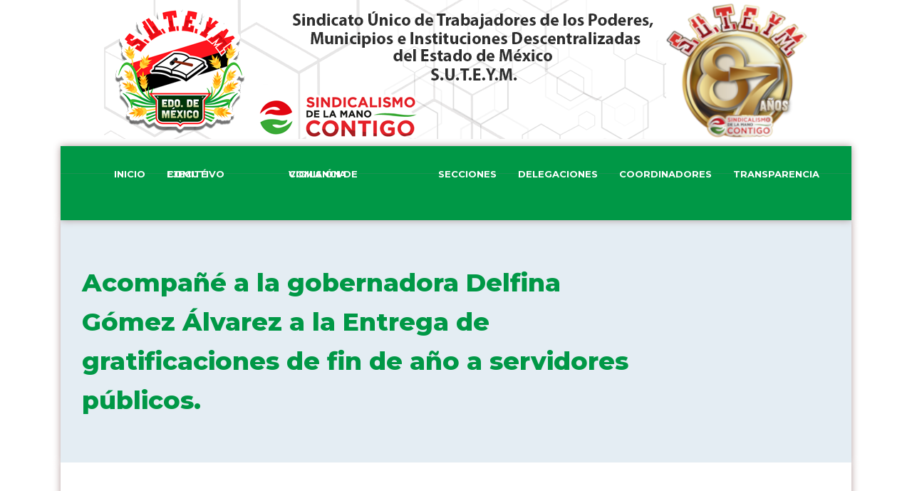

--- FILE ---
content_type: text/html; charset=UTF-8
request_url: http://www.suteym.org.mx/acompane-a-la-gobernadora-delfina-gomez-alvarez-a-la-entrega-de-gratificaciones-de-fin-de-ano-a-servidores-publicos/
body_size: 54189
content:
<!DOCTYPE html>
<html lang="es">
<head>
    <meta charset="UTF-8">
    <meta http-equiv="X-UA-Compatible" content="IE=edge,chrome=1">
    <meta name="viewport" content="width=device-width, initial-scale=1">
            <link rel="shortcut icon" href="http://www.suteym.org.mx/wp-content/uploads/2023/10/85suteym-1.png" />
        <title>Acompañé a la gobernadora Delfina Gómez Álvarez a la Entrega de gratificaciones de fin de año a servidores públicos. &#8211; Suteym</title>
<meta name='robots' content='max-image-preview:large' />
<link rel='dns-prefetch' href='//fonts.googleapis.com' />
<link rel="alternate" type="application/rss+xml" title="Suteym &raquo; Feed" href="http://www.suteym.org.mx/feed/" />
<link rel="alternate" type="application/rss+xml" title="Suteym &raquo; RSS de los comentarios" href="http://www.suteym.org.mx/comments/feed/" />
<link rel="alternate" title="oEmbed (JSON)" type="application/json+oembed" href="http://www.suteym.org.mx/wp-json/oembed/1.0/embed?url=http%3A%2F%2Fwww.suteym.org.mx%2Facompane-a-la-gobernadora-delfina-gomez-alvarez-a-la-entrega-de-gratificaciones-de-fin-de-ano-a-servidores-publicos%2F" />
<link rel="alternate" title="oEmbed (XML)" type="text/xml+oembed" href="http://www.suteym.org.mx/wp-json/oembed/1.0/embed?url=http%3A%2F%2Fwww.suteym.org.mx%2Facompane-a-la-gobernadora-delfina-gomez-alvarez-a-la-entrega-de-gratificaciones-de-fin-de-ano-a-servidores-publicos%2F&#038;format=xml" />
<style id='wp-img-auto-sizes-contain-inline-css' type='text/css'>
img:is([sizes=auto i],[sizes^="auto," i]){contain-intrinsic-size:3000px 1500px}
/*# sourceURL=wp-img-auto-sizes-contain-inline-css */
</style>
<style id='wp-emoji-styles-inline-css' type='text/css'>

	img.wp-smiley, img.emoji {
		display: inline !important;
		border: none !important;
		box-shadow: none !important;
		height: 1em !important;
		width: 1em !important;
		margin: 0 0.07em !important;
		vertical-align: -0.1em !important;
		background: none !important;
		padding: 0 !important;
	}
/*# sourceURL=wp-emoji-styles-inline-css */
</style>
<style id='wp-block-library-inline-css' type='text/css'>
:root{--wp-block-synced-color:#7a00df;--wp-block-synced-color--rgb:122,0,223;--wp-bound-block-color:var(--wp-block-synced-color);--wp-editor-canvas-background:#ddd;--wp-admin-theme-color:#007cba;--wp-admin-theme-color--rgb:0,124,186;--wp-admin-theme-color-darker-10:#006ba1;--wp-admin-theme-color-darker-10--rgb:0,107,160.5;--wp-admin-theme-color-darker-20:#005a87;--wp-admin-theme-color-darker-20--rgb:0,90,135;--wp-admin-border-width-focus:2px}@media (min-resolution:192dpi){:root{--wp-admin-border-width-focus:1.5px}}.wp-element-button{cursor:pointer}:root .has-very-light-gray-background-color{background-color:#eee}:root .has-very-dark-gray-background-color{background-color:#313131}:root .has-very-light-gray-color{color:#eee}:root .has-very-dark-gray-color{color:#313131}:root .has-vivid-green-cyan-to-vivid-cyan-blue-gradient-background{background:linear-gradient(135deg,#00d084,#0693e3)}:root .has-purple-crush-gradient-background{background:linear-gradient(135deg,#34e2e4,#4721fb 50%,#ab1dfe)}:root .has-hazy-dawn-gradient-background{background:linear-gradient(135deg,#faaca8,#dad0ec)}:root .has-subdued-olive-gradient-background{background:linear-gradient(135deg,#fafae1,#67a671)}:root .has-atomic-cream-gradient-background{background:linear-gradient(135deg,#fdd79a,#004a59)}:root .has-nightshade-gradient-background{background:linear-gradient(135deg,#330968,#31cdcf)}:root .has-midnight-gradient-background{background:linear-gradient(135deg,#020381,#2874fc)}:root{--wp--preset--font-size--normal:16px;--wp--preset--font-size--huge:42px}.has-regular-font-size{font-size:1em}.has-larger-font-size{font-size:2.625em}.has-normal-font-size{font-size:var(--wp--preset--font-size--normal)}.has-huge-font-size{font-size:var(--wp--preset--font-size--huge)}.has-text-align-center{text-align:center}.has-text-align-left{text-align:left}.has-text-align-right{text-align:right}.has-fit-text{white-space:nowrap!important}#end-resizable-editor-section{display:none}.aligncenter{clear:both}.items-justified-left{justify-content:flex-start}.items-justified-center{justify-content:center}.items-justified-right{justify-content:flex-end}.items-justified-space-between{justify-content:space-between}.screen-reader-text{border:0;clip-path:inset(50%);height:1px;margin:-1px;overflow:hidden;padding:0;position:absolute;width:1px;word-wrap:normal!important}.screen-reader-text:focus{background-color:#ddd;clip-path:none;color:#444;display:block;font-size:1em;height:auto;left:5px;line-height:normal;padding:15px 23px 14px;text-decoration:none;top:5px;width:auto;z-index:100000}html :where(.has-border-color){border-style:solid}html :where([style*=border-top-color]){border-top-style:solid}html :where([style*=border-right-color]){border-right-style:solid}html :where([style*=border-bottom-color]){border-bottom-style:solid}html :where([style*=border-left-color]){border-left-style:solid}html :where([style*=border-width]){border-style:solid}html :where([style*=border-top-width]){border-top-style:solid}html :where([style*=border-right-width]){border-right-style:solid}html :where([style*=border-bottom-width]){border-bottom-style:solid}html :where([style*=border-left-width]){border-left-style:solid}html :where(img[class*=wp-image-]){height:auto;max-width:100%}:where(figure){margin:0 0 1em}html :where(.is-position-sticky){--wp-admin--admin-bar--position-offset:var(--wp-admin--admin-bar--height,0px)}@media screen and (max-width:600px){html :where(.is-position-sticky){--wp-admin--admin-bar--position-offset:0px}}

/*# sourceURL=wp-block-library-inline-css */
</style><style id='wp-block-image-inline-css' type='text/css'>
.wp-block-image>a,.wp-block-image>figure>a{display:inline-block}.wp-block-image img{box-sizing:border-box;height:auto;max-width:100%;vertical-align:bottom}@media not (prefers-reduced-motion){.wp-block-image img.hide{visibility:hidden}.wp-block-image img.show{animation:show-content-image .4s}}.wp-block-image[style*=border-radius] img,.wp-block-image[style*=border-radius]>a{border-radius:inherit}.wp-block-image.has-custom-border img{box-sizing:border-box}.wp-block-image.aligncenter{text-align:center}.wp-block-image.alignfull>a,.wp-block-image.alignwide>a{width:100%}.wp-block-image.alignfull img,.wp-block-image.alignwide img{height:auto;width:100%}.wp-block-image .aligncenter,.wp-block-image .alignleft,.wp-block-image .alignright,.wp-block-image.aligncenter,.wp-block-image.alignleft,.wp-block-image.alignright{display:table}.wp-block-image .aligncenter>figcaption,.wp-block-image .alignleft>figcaption,.wp-block-image .alignright>figcaption,.wp-block-image.aligncenter>figcaption,.wp-block-image.alignleft>figcaption,.wp-block-image.alignright>figcaption{caption-side:bottom;display:table-caption}.wp-block-image .alignleft{float:left;margin:.5em 1em .5em 0}.wp-block-image .alignright{float:right;margin:.5em 0 .5em 1em}.wp-block-image .aligncenter{margin-left:auto;margin-right:auto}.wp-block-image :where(figcaption){margin-bottom:1em;margin-top:.5em}.wp-block-image.is-style-circle-mask img{border-radius:9999px}@supports ((-webkit-mask-image:none) or (mask-image:none)) or (-webkit-mask-image:none){.wp-block-image.is-style-circle-mask img{border-radius:0;-webkit-mask-image:url('data:image/svg+xml;utf8,<svg viewBox="0 0 100 100" xmlns="http://www.w3.org/2000/svg"><circle cx="50" cy="50" r="50"/></svg>');mask-image:url('data:image/svg+xml;utf8,<svg viewBox="0 0 100 100" xmlns="http://www.w3.org/2000/svg"><circle cx="50" cy="50" r="50"/></svg>');mask-mode:alpha;-webkit-mask-position:center;mask-position:center;-webkit-mask-repeat:no-repeat;mask-repeat:no-repeat;-webkit-mask-size:contain;mask-size:contain}}:root :where(.wp-block-image.is-style-rounded img,.wp-block-image .is-style-rounded img){border-radius:9999px}.wp-block-image figure{margin:0}.wp-lightbox-container{display:flex;flex-direction:column;position:relative}.wp-lightbox-container img{cursor:zoom-in}.wp-lightbox-container img:hover+button{opacity:1}.wp-lightbox-container button{align-items:center;backdrop-filter:blur(16px) saturate(180%);background-color:#5a5a5a40;border:none;border-radius:4px;cursor:zoom-in;display:flex;height:20px;justify-content:center;opacity:0;padding:0;position:absolute;right:16px;text-align:center;top:16px;width:20px;z-index:100}@media not (prefers-reduced-motion){.wp-lightbox-container button{transition:opacity .2s ease}}.wp-lightbox-container button:focus-visible{outline:3px auto #5a5a5a40;outline:3px auto -webkit-focus-ring-color;outline-offset:3px}.wp-lightbox-container button:hover{cursor:pointer;opacity:1}.wp-lightbox-container button:focus{opacity:1}.wp-lightbox-container button:focus,.wp-lightbox-container button:hover,.wp-lightbox-container button:not(:hover):not(:active):not(.has-background){background-color:#5a5a5a40;border:none}.wp-lightbox-overlay{box-sizing:border-box;cursor:zoom-out;height:100vh;left:0;overflow:hidden;position:fixed;top:0;visibility:hidden;width:100%;z-index:100000}.wp-lightbox-overlay .close-button{align-items:center;cursor:pointer;display:flex;justify-content:center;min-height:40px;min-width:40px;padding:0;position:absolute;right:calc(env(safe-area-inset-right) + 16px);top:calc(env(safe-area-inset-top) + 16px);z-index:5000000}.wp-lightbox-overlay .close-button:focus,.wp-lightbox-overlay .close-button:hover,.wp-lightbox-overlay .close-button:not(:hover):not(:active):not(.has-background){background:none;border:none}.wp-lightbox-overlay .lightbox-image-container{height:var(--wp--lightbox-container-height);left:50%;overflow:hidden;position:absolute;top:50%;transform:translate(-50%,-50%);transform-origin:top left;width:var(--wp--lightbox-container-width);z-index:9999999999}.wp-lightbox-overlay .wp-block-image{align-items:center;box-sizing:border-box;display:flex;height:100%;justify-content:center;margin:0;position:relative;transform-origin:0 0;width:100%;z-index:3000000}.wp-lightbox-overlay .wp-block-image img{height:var(--wp--lightbox-image-height);min-height:var(--wp--lightbox-image-height);min-width:var(--wp--lightbox-image-width);width:var(--wp--lightbox-image-width)}.wp-lightbox-overlay .wp-block-image figcaption{display:none}.wp-lightbox-overlay button{background:none;border:none}.wp-lightbox-overlay .scrim{background-color:#fff;height:100%;opacity:.9;position:absolute;width:100%;z-index:2000000}.wp-lightbox-overlay.active{visibility:visible}@media not (prefers-reduced-motion){.wp-lightbox-overlay.active{animation:turn-on-visibility .25s both}.wp-lightbox-overlay.active img{animation:turn-on-visibility .35s both}.wp-lightbox-overlay.show-closing-animation:not(.active){animation:turn-off-visibility .35s both}.wp-lightbox-overlay.show-closing-animation:not(.active) img{animation:turn-off-visibility .25s both}.wp-lightbox-overlay.zoom.active{animation:none;opacity:1;visibility:visible}.wp-lightbox-overlay.zoom.active .lightbox-image-container{animation:lightbox-zoom-in .4s}.wp-lightbox-overlay.zoom.active .lightbox-image-container img{animation:none}.wp-lightbox-overlay.zoom.active .scrim{animation:turn-on-visibility .4s forwards}.wp-lightbox-overlay.zoom.show-closing-animation:not(.active){animation:none}.wp-lightbox-overlay.zoom.show-closing-animation:not(.active) .lightbox-image-container{animation:lightbox-zoom-out .4s}.wp-lightbox-overlay.zoom.show-closing-animation:not(.active) .lightbox-image-container img{animation:none}.wp-lightbox-overlay.zoom.show-closing-animation:not(.active) .scrim{animation:turn-off-visibility .4s forwards}}@keyframes show-content-image{0%{visibility:hidden}99%{visibility:hidden}to{visibility:visible}}@keyframes turn-on-visibility{0%{opacity:0}to{opacity:1}}@keyframes turn-off-visibility{0%{opacity:1;visibility:visible}99%{opacity:0;visibility:visible}to{opacity:0;visibility:hidden}}@keyframes lightbox-zoom-in{0%{transform:translate(calc((-100vw + var(--wp--lightbox-scrollbar-width))/2 + var(--wp--lightbox-initial-left-position)),calc(-50vh + var(--wp--lightbox-initial-top-position))) scale(var(--wp--lightbox-scale))}to{transform:translate(-50%,-50%) scale(1)}}@keyframes lightbox-zoom-out{0%{transform:translate(-50%,-50%) scale(1);visibility:visible}99%{visibility:visible}to{transform:translate(calc((-100vw + var(--wp--lightbox-scrollbar-width))/2 + var(--wp--lightbox-initial-left-position)),calc(-50vh + var(--wp--lightbox-initial-top-position))) scale(var(--wp--lightbox-scale));visibility:hidden}}
/*# sourceURL=http://www.suteym.org.mx/wp-includes/blocks/image/style.min.css */
</style>
<style id='wp-block-paragraph-inline-css' type='text/css'>
.is-small-text{font-size:.875em}.is-regular-text{font-size:1em}.is-large-text{font-size:2.25em}.is-larger-text{font-size:3em}.has-drop-cap:not(:focus):first-letter{float:left;font-size:8.4em;font-style:normal;font-weight:100;line-height:.68;margin:.05em .1em 0 0;text-transform:uppercase}body.rtl .has-drop-cap:not(:focus):first-letter{float:none;margin-left:.1em}p.has-drop-cap.has-background{overflow:hidden}:root :where(p.has-background){padding:1.25em 2.375em}:where(p.has-text-color:not(.has-link-color)) a{color:inherit}p.has-text-align-left[style*="writing-mode:vertical-lr"],p.has-text-align-right[style*="writing-mode:vertical-rl"]{rotate:180deg}
/*# sourceURL=http://www.suteym.org.mx/wp-includes/blocks/paragraph/style.min.css */
</style>
<style id='global-styles-inline-css' type='text/css'>
:root{--wp--preset--aspect-ratio--square: 1;--wp--preset--aspect-ratio--4-3: 4/3;--wp--preset--aspect-ratio--3-4: 3/4;--wp--preset--aspect-ratio--3-2: 3/2;--wp--preset--aspect-ratio--2-3: 2/3;--wp--preset--aspect-ratio--16-9: 16/9;--wp--preset--aspect-ratio--9-16: 9/16;--wp--preset--color--black: #000000;--wp--preset--color--cyan-bluish-gray: #abb8c3;--wp--preset--color--white: #ffffff;--wp--preset--color--pale-pink: #f78da7;--wp--preset--color--vivid-red: #cf2e2e;--wp--preset--color--luminous-vivid-orange: #ff6900;--wp--preset--color--luminous-vivid-amber: #fcb900;--wp--preset--color--light-green-cyan: #7bdcb5;--wp--preset--color--vivid-green-cyan: #00d084;--wp--preset--color--pale-cyan-blue: #8ed1fc;--wp--preset--color--vivid-cyan-blue: #0693e3;--wp--preset--color--vivid-purple: #9b51e0;--wp--preset--gradient--vivid-cyan-blue-to-vivid-purple: linear-gradient(135deg,rgb(6,147,227) 0%,rgb(155,81,224) 100%);--wp--preset--gradient--light-green-cyan-to-vivid-green-cyan: linear-gradient(135deg,rgb(122,220,180) 0%,rgb(0,208,130) 100%);--wp--preset--gradient--luminous-vivid-amber-to-luminous-vivid-orange: linear-gradient(135deg,rgb(252,185,0) 0%,rgb(255,105,0) 100%);--wp--preset--gradient--luminous-vivid-orange-to-vivid-red: linear-gradient(135deg,rgb(255,105,0) 0%,rgb(207,46,46) 100%);--wp--preset--gradient--very-light-gray-to-cyan-bluish-gray: linear-gradient(135deg,rgb(238,238,238) 0%,rgb(169,184,195) 100%);--wp--preset--gradient--cool-to-warm-spectrum: linear-gradient(135deg,rgb(74,234,220) 0%,rgb(151,120,209) 20%,rgb(207,42,186) 40%,rgb(238,44,130) 60%,rgb(251,105,98) 80%,rgb(254,248,76) 100%);--wp--preset--gradient--blush-light-purple: linear-gradient(135deg,rgb(255,206,236) 0%,rgb(152,150,240) 100%);--wp--preset--gradient--blush-bordeaux: linear-gradient(135deg,rgb(254,205,165) 0%,rgb(254,45,45) 50%,rgb(107,0,62) 100%);--wp--preset--gradient--luminous-dusk: linear-gradient(135deg,rgb(255,203,112) 0%,rgb(199,81,192) 50%,rgb(65,88,208) 100%);--wp--preset--gradient--pale-ocean: linear-gradient(135deg,rgb(255,245,203) 0%,rgb(182,227,212) 50%,rgb(51,167,181) 100%);--wp--preset--gradient--electric-grass: linear-gradient(135deg,rgb(202,248,128) 0%,rgb(113,206,126) 100%);--wp--preset--gradient--midnight: linear-gradient(135deg,rgb(2,3,129) 0%,rgb(40,116,252) 100%);--wp--preset--font-size--small: 13px;--wp--preset--font-size--medium: 20px;--wp--preset--font-size--large: 36px;--wp--preset--font-size--x-large: 42px;--wp--preset--spacing--20: 0.44rem;--wp--preset--spacing--30: 0.67rem;--wp--preset--spacing--40: 1rem;--wp--preset--spacing--50: 1.5rem;--wp--preset--spacing--60: 2.25rem;--wp--preset--spacing--70: 3.38rem;--wp--preset--spacing--80: 5.06rem;--wp--preset--shadow--natural: 6px 6px 9px rgba(0, 0, 0, 0.2);--wp--preset--shadow--deep: 12px 12px 50px rgba(0, 0, 0, 0.4);--wp--preset--shadow--sharp: 6px 6px 0px rgba(0, 0, 0, 0.2);--wp--preset--shadow--outlined: 6px 6px 0px -3px rgb(255, 255, 255), 6px 6px rgb(0, 0, 0);--wp--preset--shadow--crisp: 6px 6px 0px rgb(0, 0, 0);}:where(.is-layout-flex){gap: 0.5em;}:where(.is-layout-grid){gap: 0.5em;}body .is-layout-flex{display: flex;}.is-layout-flex{flex-wrap: wrap;align-items: center;}.is-layout-flex > :is(*, div){margin: 0;}body .is-layout-grid{display: grid;}.is-layout-grid > :is(*, div){margin: 0;}:where(.wp-block-columns.is-layout-flex){gap: 2em;}:where(.wp-block-columns.is-layout-grid){gap: 2em;}:where(.wp-block-post-template.is-layout-flex){gap: 1.25em;}:where(.wp-block-post-template.is-layout-grid){gap: 1.25em;}.has-black-color{color: var(--wp--preset--color--black) !important;}.has-cyan-bluish-gray-color{color: var(--wp--preset--color--cyan-bluish-gray) !important;}.has-white-color{color: var(--wp--preset--color--white) !important;}.has-pale-pink-color{color: var(--wp--preset--color--pale-pink) !important;}.has-vivid-red-color{color: var(--wp--preset--color--vivid-red) !important;}.has-luminous-vivid-orange-color{color: var(--wp--preset--color--luminous-vivid-orange) !important;}.has-luminous-vivid-amber-color{color: var(--wp--preset--color--luminous-vivid-amber) !important;}.has-light-green-cyan-color{color: var(--wp--preset--color--light-green-cyan) !important;}.has-vivid-green-cyan-color{color: var(--wp--preset--color--vivid-green-cyan) !important;}.has-pale-cyan-blue-color{color: var(--wp--preset--color--pale-cyan-blue) !important;}.has-vivid-cyan-blue-color{color: var(--wp--preset--color--vivid-cyan-blue) !important;}.has-vivid-purple-color{color: var(--wp--preset--color--vivid-purple) !important;}.has-black-background-color{background-color: var(--wp--preset--color--black) !important;}.has-cyan-bluish-gray-background-color{background-color: var(--wp--preset--color--cyan-bluish-gray) !important;}.has-white-background-color{background-color: var(--wp--preset--color--white) !important;}.has-pale-pink-background-color{background-color: var(--wp--preset--color--pale-pink) !important;}.has-vivid-red-background-color{background-color: var(--wp--preset--color--vivid-red) !important;}.has-luminous-vivid-orange-background-color{background-color: var(--wp--preset--color--luminous-vivid-orange) !important;}.has-luminous-vivid-amber-background-color{background-color: var(--wp--preset--color--luminous-vivid-amber) !important;}.has-light-green-cyan-background-color{background-color: var(--wp--preset--color--light-green-cyan) !important;}.has-vivid-green-cyan-background-color{background-color: var(--wp--preset--color--vivid-green-cyan) !important;}.has-pale-cyan-blue-background-color{background-color: var(--wp--preset--color--pale-cyan-blue) !important;}.has-vivid-cyan-blue-background-color{background-color: var(--wp--preset--color--vivid-cyan-blue) !important;}.has-vivid-purple-background-color{background-color: var(--wp--preset--color--vivid-purple) !important;}.has-black-border-color{border-color: var(--wp--preset--color--black) !important;}.has-cyan-bluish-gray-border-color{border-color: var(--wp--preset--color--cyan-bluish-gray) !important;}.has-white-border-color{border-color: var(--wp--preset--color--white) !important;}.has-pale-pink-border-color{border-color: var(--wp--preset--color--pale-pink) !important;}.has-vivid-red-border-color{border-color: var(--wp--preset--color--vivid-red) !important;}.has-luminous-vivid-orange-border-color{border-color: var(--wp--preset--color--luminous-vivid-orange) !important;}.has-luminous-vivid-amber-border-color{border-color: var(--wp--preset--color--luminous-vivid-amber) !important;}.has-light-green-cyan-border-color{border-color: var(--wp--preset--color--light-green-cyan) !important;}.has-vivid-green-cyan-border-color{border-color: var(--wp--preset--color--vivid-green-cyan) !important;}.has-pale-cyan-blue-border-color{border-color: var(--wp--preset--color--pale-cyan-blue) !important;}.has-vivid-cyan-blue-border-color{border-color: var(--wp--preset--color--vivid-cyan-blue) !important;}.has-vivid-purple-border-color{border-color: var(--wp--preset--color--vivid-purple) !important;}.has-vivid-cyan-blue-to-vivid-purple-gradient-background{background: var(--wp--preset--gradient--vivid-cyan-blue-to-vivid-purple) !important;}.has-light-green-cyan-to-vivid-green-cyan-gradient-background{background: var(--wp--preset--gradient--light-green-cyan-to-vivid-green-cyan) !important;}.has-luminous-vivid-amber-to-luminous-vivid-orange-gradient-background{background: var(--wp--preset--gradient--luminous-vivid-amber-to-luminous-vivid-orange) !important;}.has-luminous-vivid-orange-to-vivid-red-gradient-background{background: var(--wp--preset--gradient--luminous-vivid-orange-to-vivid-red) !important;}.has-very-light-gray-to-cyan-bluish-gray-gradient-background{background: var(--wp--preset--gradient--very-light-gray-to-cyan-bluish-gray) !important;}.has-cool-to-warm-spectrum-gradient-background{background: var(--wp--preset--gradient--cool-to-warm-spectrum) !important;}.has-blush-light-purple-gradient-background{background: var(--wp--preset--gradient--blush-light-purple) !important;}.has-blush-bordeaux-gradient-background{background: var(--wp--preset--gradient--blush-bordeaux) !important;}.has-luminous-dusk-gradient-background{background: var(--wp--preset--gradient--luminous-dusk) !important;}.has-pale-ocean-gradient-background{background: var(--wp--preset--gradient--pale-ocean) !important;}.has-electric-grass-gradient-background{background: var(--wp--preset--gradient--electric-grass) !important;}.has-midnight-gradient-background{background: var(--wp--preset--gradient--midnight) !important;}.has-small-font-size{font-size: var(--wp--preset--font-size--small) !important;}.has-medium-font-size{font-size: var(--wp--preset--font-size--medium) !important;}.has-large-font-size{font-size: var(--wp--preset--font-size--large) !important;}.has-x-large-font-size{font-size: var(--wp--preset--font-size--x-large) !important;}
/*# sourceURL=global-styles-inline-css */
</style>

<style id='classic-theme-styles-inline-css' type='text/css'>
/*! This file is auto-generated */
.wp-block-button__link{color:#fff;background-color:#32373c;border-radius:9999px;box-shadow:none;text-decoration:none;padding:calc(.667em + 2px) calc(1.333em + 2px);font-size:1.125em}.wp-block-file__button{background:#32373c;color:#fff;text-decoration:none}
/*# sourceURL=/wp-includes/css/classic-themes.min.css */
</style>
<link rel='stylesheet' id='bootstrap-grid-css' href='http://www.suteym.org.mx/wp-content/plugins/hybrid-composer/css/bootstrap-grid.css?ver=1.0' type='text/css' media='all' />
<link rel='stylesheet' id='hc-style-css' href='http://www.suteym.org.mx/wp-content/plugins/hybrid-composer/css/style.css?ver=1.0' type='text/css' media='all' />
<link rel='stylesheet' id='font-awesome-css' href='http://www.suteym.org.mx/wp-content/plugins/hybrid-composer/media/icons/fontawesome/all.css?ver=1.0' type='text/css' media='all' />
<link rel='stylesheet' id='hc-skin-css' href='http://www.suteym.org.mx/wp-content/themes/execoore/css/skin.css?ver=1.0' type='text/css' media='all' />
<style id='hc-skin-inline-css' type='text/css'>
body > nav, footer, .progress-bar > div, .progress-bar > div span, .shop-menu-cnt .shop-menu, i.scroll-top-btn, .tab-nav li a:before, .tab-nav li a:after, .btn:not(.btn-border):hover,
section .cnt-box.boxed.light .caption, .img-box-caption span, .cnt-box-badge .badge, .cnt-box-blog-side .blog-date, .menu-fixed.scroll-menu, .cnt-box-blog-top .blog-date,
.dropdown ul:not(.icon-list) li:hover > a, .lan-menu > li:hover > a, .glide__bullets > button:hover, .glide__bullets > button.glide__bullet--active,
main > section.section-base.section-color.light, .section-color.light .input-text, .section-color.light .input-select, .section-color.light .input-textarea, .counter i,
.cnt-box-side-icon.boxed.light > i, .cnt-box-top-icon.boxed.light > i, .media-box-half, .album-box .caption, .album-box .img-box, .icon-box i, .media-box-reveal .extra-field,
.list-nav a.list-archive:hover, .header-base h2, .list-tags a, .img-box:before, .menu-mini, .menu-side, .btn-video:empty:hover, .tweets_txt, .tagcloud a, main #sb-main .sb-header, body .sb-chat,
body .woocommerce ul.products li.product .onsale, .woocommerce main span.onsale, .woocommerce main div.product form.cart .button:hover, .woocommerce main #respond input#submit:hover, .woocommerce main a.button:hover,
.woocommerce main button.button:hover, .woocommerce main input.button:hover, main .woocommerce a.button:hover, main .woocommerce button.button:hover, main .woocommerce input.button:hover,
.woocommerce main #payment #place_order, .woocommerce-page main #payment #place_order, .widget .woocommerce-product-search [type="submit"] {
    background-color: #009846;
}

.boxed-area.light, .media-box-full .caption, #sb-main .sb-chat-btn, #sb-main .sb-chat-header, #sb-main .sb-card.sb-card-right .sb-files a, #sb-main .sb-header, #sb-main .sb-chat .sb-card.sb-card-right,
#sb-main .sb-card-contacts .sb-btn-email, .sb-chat .sb-card.sb-card-right.sb-card-no-msg .sb-files a, .woocommerce-cart .wc-proceed-to-checkout a.checkout-button {
    background-color: #009846 !important;
}

h1, h2, h3, h4, h5, h6, .cnt-call .caption .btn-text, .section-color .icon-box i, .counter .value span, .breadcrumb li a, .step-item > span, .cnt-pricing-table .price span, .cnt-pricing-table .top-area p,
.album-title span, .text-list-bold li > b:first-child, .text-list-line li b, .list-nav a, .menu-inner-image li a span, .controls-bottom-right .glide__arrow, .icon-list-blog a, .quote, .table-time th,
.form-box p, .countdown-vertical [data-time] > div > span, .countdown-horizontal [data-time] > div > span:last-child, .media-box.media-box-down .caption h2, .menu-inner .menu-btn, .menu-inner > div > span,
.comment-list .reply a, main .sb-account .sb-input div, body .woocommerce ul.products li.product .price, .woocommerce .comment-reply-title, main .woocommerce form .form-row label, .menu-cnt > ul > li ul a,
.woocommerce-MyAccount-content form fieldset legend, .product-name a, .widget .woocommerce ul.product_list_widget li .star-rating span:before, .widget .woocommerce ul.product_list_widget li .star-rating:before,
.woocommerce main ul.products li.product .price {
    color: #009846;
}

.light .dropdown ul li:not(:hover) > a, .text-color-1, .tparrows:before, .woocommerce div.product p.price, .woocommerce div.product span.price, .woocommerce table a.remove {
    color: #009846 !important;
}

.btn:hover, .input-text:focus, .input-select:focus, .input-textarea:focus, .search-bar input[type=text]:focus, .glide__bullets > button, .accordion-list > li, .table-time td, .table-time th {
    border-color: #009846;
}

.tab-nav li:not(.active):not(:hover) a, .btn.btn-border:hover, .btn.btn-border.active {
    color: #009846;
    border-color: #009846;
}

.tab-nav li.active a, .tab-nav li:hover a, .btn:not(.btn-border).active, .icon-links-button:not(.social-colors):not(.social-colors-hover) a:hover, main #sb-main .sb-card.sb-card-right, main #sb-main .sb-btn:hover,
body main #sb-main .sb-chat .sb-card.sb-card-right, main #sb-main .sb-btn, main .rich-buttons .rich-content > div, main .rich-quickreplies .rich-content > div:hover, main .rich-box.rich-closed .rich-content > div {
    background-color: #009846;
    border-color: #009846;
}

@media (max-width: 991.98px) {
    nav .menu-cnt > ul > li > a, nav .menu-cnt > ul > li.nav-label > a span, .menu-cnt .menu-right, body nav .lan-menu > li > a, .lan-menu li a, .lan-menu .dropdown > ul > li > a, body .lan-menu > li:hover > a,
    body nav:not(.menu-transparent) .lan-menu > li:hover > a {
        color: #009846;
    }

    nav.light .menu-cnt a {
        color: #009846 !important;
    }

    .search-box-menu {
        border-color: #009846;
    }
}

.light .shop-menu .shop-cart .cart-item .cart-content, .btn-video:after, .menu-cnt > ul > li:hover > a, .icon-list li > i, .icon-links:not(.social-colors) a i, .btn.btn-border, .title p,
.accordion-list > li > a:before, nav:not(.menu-transparent) .menu-cnt > ul > li:hover > a, .cnt-box-info .cnt-info > div > span:last-child, .btn-text:after, .menu-cnt > ul > li.nav-label > a,
.cnt-box-top-icon > i, .cnt-box-side-icon > im.btn-border:hover, .icon-links a:hover i, .icon-links-popup:hover > i, .breadcrumb li:not(:last-child):hover a, .pagination li:not(.page):hover a,
.search-bar input[type=submit]:hover, .accordion-list > li:hover > a, .btn-text:hover, .menu-inner li:hover > a, .menu-inner li.active > a, .menu-inner .dropdown ul > li:hover > a,
.album-title > a:hover, .glide__arrow:hover, .mega-menu .icon-list li a:hover, nav.active .menu-btn, .menu-transparent .menu-cnt > ul > li:hover > a, .list-nav a:hover, .counter .value [data-to],
body > header h2, .breadcrumb li:last-child a, .cnt-box-side .extra-field, .cnt-box-team .caption, .timeline .badge span, .cnt-pricing-table .price, .cnt-pricing-table > ul > li:before, .media-box .extra-field,
.album-title > a:before, .accordion-list > li.active > a, .media-box.media-box-reveal .caption h3, .cnt-box-top .extra-field, .list-nav a:first-child:before, .list-nav a:last-child:before,
.cnt-box-testimonials-bubble .thumb-bar span:last-child, .cnt-box-side-icon > i, .countdown-vertical [data-time] > div > span:first-child, .countdown-horizontal [data-time] > div > span:first-child,
.social-feed a, body .woocommerce .star-rating::before, body .woocommerce .star-rating span::before, body .woocommerce ul.products li.product .button, .woocommerce main .star-rating, .comment-form-rating label,
.woocommerce p.stars a:before, .woocommerce-MyAccount-navigation ul li:hover a, .woocommerce-MyAccount-navigation ul li.is-active a {
    color: ;
}

footer.light a, .cnt-box.light .extra-field, nav.light .menu-cnt > ul > li:hover > a, .section-home-slider [data-to], .section-home-slider h2, .light .title p, body > header.light h2,
.boxed-area.light .text-list-bold li b, .text-color-2, .light .text-color-2, .woocommerce div.product .woocommerce-tabs ul.tabs li.active, .woocommerce-info:before, .woocommerce-message:before,
body .woocommerce ul.products li.product .button, .woocommerce form .form-row .required {
    color:  !important;
}

.cnt-box-blog-side .blog-date span:last-child, .progress-bar > div > div, footer .icon-list li:before, .shop-menu .cart-buttons a:hover, .cnt-box-blog-top .blog-date span:last-child, .btn-video:empty,
.dropdown ul:not(.icon-list) li:hover > a, .cnt-box-info .extra-field, .menu-cnt > ul > li:hover > a, .lan-menu > li:hover > a, .dropdown > ul:before, .shop-menu-cnt .cart-count, .light .icon-box i, .light .counter i,
.section-color.light .btn:not(.btn-border):hover, .breadcrumb li a:after, .menu-inner li:before, .text-list-base li > div, .text-list-image .content > div, .text-list-side li > div, .text-line:before,
.icon-line li:before, .icon-line span:before, .icon-circle li:before, .arrows-inner-right .glide__arrow, .light .breadcrumb li a:after, .list-tags a:hover, .media-box-full:before,
.woocommerce main div.product form.cart .button, .woocommerce main div.product .woocommerce-tabs ul.tabs li, .woocommerce main #respond input#submit, .woocommerce main a.button,
.woocommerce main button.button, .woocommerce main input.button, .woocommerce-MyAccount-navigation ul li:before, main .woocommerce #respond input#submit, main .woocommerce a.button,
main .woocommerce button.button, main .woocommerce input.button, nav .menu-badge:before, nav .menu-badge:after, .search-box-menu > input[type=submit] {
    background-color: ;
}

.btn, .icon-links-grid a:hover, .icon-links-button a, .pagination li.page:hover a, .pagination li.page.active a, .list-nav a.list-archive, .light .btn:not(.btn-border):hover, main #sb-main .sb-btn {
    background-color: ;
    border-color: ;
}

.light .glide__bullets > button.glide__bullet--active, .section-home-slider .glide__arrow {
    background-color:  !important;
    border-color:  !important;
}

.shop-menu, .menu-cnt > ul li ul li:hover + li > a, nav .menu-right .custom-area, nav .menu-right .menu-custom-area, .input-text, .input-select, .input-textarea, .light .glide__bullets > button,
.light .text-list-line li hr, .media-box-half .extra-field + p, .album-box .caption, .cnt-box-top .extra-field, .icon-links-grid a, .cnt-box-testimonials-bubble > p, .sb-account .sb-input input,
body main .woocommerce ul.products li.product .button, .woocommerce main div.product .woocommerce-tabs ul.tabs li, main .woocommerce-info, main .woocommerce-message,
main .select2-container .select2-selection--single, .widget .woocommerce-product-search input.search-field {
    border-color: ;
}

.woocommerce div.product .woocommerce-tabs ul.tabs:before, .woocommerce div.product .woocommerce-tabs ul.tabs li::after, .woocommerce div.product .woocommerce-tabs ul.tabs li::before,
.woocommerce div.product .woocommerce-tabs ul.tabs li::after, .woocommerce div.product .woocommerce-tabs ul.tabs li::before, .woocommerce main #review_form #respond textarea {
    border-color:  !important;
}

.woocommerce main div.product .woocommerce-tabs ul.tabs li:after {
    box-shadow: -2px 2px 0 ;
}
body, p, a, .btn-text, .input-text, .input-select, .input-textarea, .cnt-box-blog-side .btn-text:not(:hover):after, .cnt-box-blog-top .btn-text:not(:hover):after, .icon-list span, .icon-list span a,
.social-links a i, a, .glide__arrow, .search-bar input[type=submit], .menu-cnt > ul > li a, .media-box.media-box-down .caption p {
    color: ;
}


.navbar-brand img,header .brand img { margin-top: 0px; }@media (min-width: 992px) { .menu-cnt > ul > li > a,body > nav .menu-brand,.menu-right,body > nav:not(.menu-fixed) > .container { height: 0px !important; line-height: 0px !important; }}
body.boxed-layout nav, body.boxed-layout header, body.boxed-layout main, body.boxed-layout footer {
box-shadow:0px 0px 10px #af9a9a
}

ul {
list-style:none;
}

.subtitle_home h2{
color:#B2B3B3;
margin:10px;
font-weight:600;
font-size:18px;
}
.footer_gray{
background:#D9DADA;
color:#B2B3B3;
}
#imglist {
    display: flex;
}

#imglist ul {
    display: block;
    list-style-type: disc;
    margin-block-start: 1em;
    margin-block-end: 1em;
    margin-inline-start: 0px;
    margin-inline-end: 0px;
    padding-inline-start: 40px;
}
#imglist li {
    display: inline;
    float: left;
    width: 143px;
    background-color: #f5f7f9;
    background-image: url("http://www.suteym.org.mx/wp-content/uploads/2023/11/FTram5.jpg");
    padding: 10px;
    text-align: center;
    border: #a5a7aa solid 1px;
    height:190px;
}
.mt-10{
margin-top:10px;
}
.padding-10{
padding:10px;
}

ul.fotos a {
    -moz-transition: all 0.2s ease-in;
    -webkit-transition: all 0.2s ease-in;
    -o-transition: all 0.2s ease-in;
    transition: all 0.2s ease-in;
    display: inline;
    float: left;
    background: #ffffff;
    background: -moz-linear-gradient(top, #ffffff 0%, #f1f1f1 50%, #e1e1e1 51%, #f6f6f6 100%);
    background: -webkit-linear-gradient(top, #ffffff 0%,#f1f1f1 50%,#e1e1e1 51%,#f6f6f6 100%);
    background: linear-gradient(to bottom, #ffffff 0%,#f1f1f1 50%,#e1e1e1 51%,#f6f6f6 100%);
    filter: progid:DXImageTransform.Microsoft.gradient( startColorstr=&#39;#ffffff&#39;, endColorstr=&#39;#f6f6f6&#39;,GradientType=0 );
    margin: 5px 0 10px 10px;
    width: auto;
    padding: 10px 10px 15px;
    text-align: center;
    color: #333;
    font-size: 14px;
    height:190px;
}
.cnt-box-team .caption{
    white-space: pre-line;
}


/*# sourceURL=hc-skin-inline-css */
</style>
<link rel='stylesheet' id='google-font-css' href='https://fonts.googleapis.com/css?family=Montserrat%3A500%2C600%2C700%2C800&#038;ver=1.0' type='text/css' media='all' />
<link rel='stylesheet' id='rs-plugin-settings-css' href='http://www.suteym.org.mx/wp-content/plugins/revslider/public/assets/css/rs6.css?ver=6.4.8' type='text/css' media='all' />
<style id='rs-plugin-settings-inline-css' type='text/css'>
#rs-demo-id {}
/*# sourceURL=rs-plugin-settings-inline-css */
</style>
<link rel='stylesheet' id='tablepress-default-css' href='http://www.suteym.org.mx/wp-content/plugins/tablepress/css/build/default.css?ver=2.2.4' type='text/css' media='all' />
<script type="text/javascript" src="http://www.suteym.org.mx/wp-includes/js/jquery/jquery.min.js?ver=3.7.1" id="jquery-core-js"></script>
<script type="text/javascript" src="http://www.suteym.org.mx/wp-includes/js/jquery/jquery-migrate.min.js?ver=3.4.1" id="jquery-migrate-js"></script>
<script type="text/javascript" src="http://www.suteym.org.mx/wp-content/plugins/revslider/public/assets/js/rbtools.min.js?ver=6.4.5" id="tp-tools-js"></script>
<script type="text/javascript" src="http://www.suteym.org.mx/wp-content/plugins/revslider/public/assets/js/rs6.min.js?ver=6.4.8" id="revmin-js"></script>
<link rel="https://api.w.org/" href="http://www.suteym.org.mx/wp-json/" /><link rel="alternate" title="JSON" type="application/json" href="http://www.suteym.org.mx/wp-json/wp/v2/posts/2700" /><link rel="EditURI" type="application/rsd+xml" title="RSD" href="http://www.suteym.org.mx/xmlrpc.php?rsd" />
<meta name="generator" content="WordPress 6.9" />
<link rel="canonical" href="http://www.suteym.org.mx/acompane-a-la-gobernadora-delfina-gomez-alvarez-a-la-entrega-de-gratificaciones-de-fin-de-ano-a-servidores-publicos/" />
<link rel='shortlink' href='http://www.suteym.org.mx/?p=2700' />
<meta name="generator" content="Powered by Slider Revolution 6.4.8 - responsive, Mobile-Friendly Slider Plugin for WordPress with comfortable drag and drop interface." />
<script type="text/javascript">function setREVStartSize(e){
			//window.requestAnimationFrame(function() {				 
				window.RSIW = window.RSIW===undefined ? window.innerWidth : window.RSIW;	
				window.RSIH = window.RSIH===undefined ? window.innerHeight : window.RSIH;	
				try {								
					var pw = document.getElementById(e.c).parentNode.offsetWidth,
						newh;
					pw = pw===0 || isNaN(pw) ? window.RSIW : pw;
					e.tabw = e.tabw===undefined ? 0 : parseInt(e.tabw);
					e.thumbw = e.thumbw===undefined ? 0 : parseInt(e.thumbw);
					e.tabh = e.tabh===undefined ? 0 : parseInt(e.tabh);
					e.thumbh = e.thumbh===undefined ? 0 : parseInt(e.thumbh);
					e.tabhide = e.tabhide===undefined ? 0 : parseInt(e.tabhide);
					e.thumbhide = e.thumbhide===undefined ? 0 : parseInt(e.thumbhide);
					e.mh = e.mh===undefined || e.mh=="" || e.mh==="auto" ? 0 : parseInt(e.mh,0);		
					if(e.layout==="fullscreen" || e.l==="fullscreen") 						
						newh = Math.max(e.mh,window.RSIH);					
					else{					
						e.gw = Array.isArray(e.gw) ? e.gw : [e.gw];
						for (var i in e.rl) if (e.gw[i]===undefined || e.gw[i]===0) e.gw[i] = e.gw[i-1];					
						e.gh = e.el===undefined || e.el==="" || (Array.isArray(e.el) && e.el.length==0)? e.gh : e.el;
						e.gh = Array.isArray(e.gh) ? e.gh : [e.gh];
						for (var i in e.rl) if (e.gh[i]===undefined || e.gh[i]===0) e.gh[i] = e.gh[i-1];
											
						var nl = new Array(e.rl.length),
							ix = 0,						
							sl;					
						e.tabw = e.tabhide>=pw ? 0 : e.tabw;
						e.thumbw = e.thumbhide>=pw ? 0 : e.thumbw;
						e.tabh = e.tabhide>=pw ? 0 : e.tabh;
						e.thumbh = e.thumbhide>=pw ? 0 : e.thumbh;					
						for (var i in e.rl) nl[i] = e.rl[i]<window.RSIW ? 0 : e.rl[i];
						sl = nl[0];									
						for (var i in nl) if (sl>nl[i] && nl[i]>0) { sl = nl[i]; ix=i;}															
						var m = pw>(e.gw[ix]+e.tabw+e.thumbw) ? 1 : (pw-(e.tabw+e.thumbw)) / (e.gw[ix]);					
						newh =  (e.gh[ix] * m) + (e.tabh + e.thumbh);
					}				
					if(window.rs_init_css===undefined) window.rs_init_css = document.head.appendChild(document.createElement("style"));					
					document.getElementById(e.c).height = newh+"px";
					window.rs_init_css.innerHTML += "#"+e.c+"_wrapper { height: "+newh+"px }";				
				} catch(e){
					console.log("Failure at Presize of Slider:" + e)
				}					   
			//});
		  };</script>
    </head>
    <body class="wp-singular post-template-default single single-post postid-2700 single-format-standard wp-theme-execoore boxed-layout hc-classic" name="by_yban">

<center><img src="http://www.suteym.org.mx/wp-content/uploads/2023/11/banner85.png"></center><div id="preloader"></div><nav id="nav" class="scroll-change menu-classic " data-menu-anima="pulse">
    <div class="menu-mini ">
    <div class="container">
                <div class="menu-right">
                                            </div>
    </div>
</div>
    <div class="container">    <div class="menu-brand">
        <a href='http://www.suteym.org.mx'><img class='logo-default' src='http://www.suteym.org.mx/wp-content/uploads/2023/11/sinlogo1.png' alt='' style='margin-top: 0px' />
                  <img class='logo-retina' src='http://www.suteym.org.mx/wp-content/uploads/2023/11/sinlogo1.png' alt='' style='margin-top: 0px' /></a>    </div>
    <i class="menu-btn"></i>
    <div class="menu-cnt">
        <ul id="main-menu"><li class=" " ><a href="http://www.suteym.org.mx/">Inicio</a></li><li class=" " ><a href="http://www.suteym.org.mx/comite-ejecutivo/">Comité Ejecutivo</a></li><li class=" " ><a href="http://www.suteym.org.mx/comite-de-vigilancia-e-investigacion/">Comisión de vigilancia</a></li><li class=" " ><a href="http://www.suteym.org.mx/secciones/">Secciones</a></li><li class=" " ><a href="http://www.suteym.org.mx/delegaciones/">Delegaciones</a></li><li class=" " ><a href="http://www.suteym.org.mx/coordinadores/">Coordinadores</a></li><li class=" " ><a href="http://www.suteym.org.mx/transparencia/">Transparencia</a></li></ul>                <div class="menu-right">
                                                        </div>
            </div>
            </div></nav><header class="header-base">
    <div class="container">
        <h1>
            Acompañé a la gobernadora Delfina Gómez Álvarez a la Entrega de gratificaciones de fin de año a servidores públicos.        </h1>
    </div>
</header>
<main>
<section class="section-base"><div class="container">
<p>Esta tarde, acompañé a la gobernadora <a href="https://www.facebook.com/DelfinaGomezAlvarez?__cft__[0]=[base64]&amp;__tn__=-]K-y-R">Delfina Gómez Álvarez</a> a la Entrega de gratificaciones de fin de año a servidores públicos.</p>



<p>La familia #suteymista valora y <a></a>agradece este reconocimiento que nos incentiva a continuar cumpliendo a cabalidad nuestras funciones y a redoblar esfuerzos en favor del bienestar de los mexiquenses.</p>



<p>#SindicalismoDeLaManoContigo</p>



<figure class="wp-block-image size-large"><img decoding="async" src="https://scontent.fmex11-3.fna.fbcdn.net/v/t39.30808-6/410247634_936409777854788_5614689332638135203_n.jpg?_nc_cat=106&amp;ccb=1-7&amp;_nc_sid=3635dc&amp;_nc_eui2=AeGN_y34lq_Tm3ZOAPtvsG9BXozUNBpPYx9ejNQ0Gk9jH6xhOkb0qgTyA39hib5porQ&amp;_nc_ohc=huKdkoJJuR8AX9aZdjs&amp;_nc_ht=scontent.fmex11-3.fna&amp;oh=00_AfDT62xFYMqEmk7MUDow98AKYX26nnPZkpAzvnbKH0IQFQ&amp;oe=65862698" alt=""/></figure>



<figure class="wp-block-image size-large"><img decoding="async" src="https://scontent.fmex11-3.fna.fbcdn.net/v/t39.30808-6/410888710_936409767854789_8317318417167103578_n.jpg?_nc_cat=104&amp;ccb=1-7&amp;_nc_sid=3635dc&amp;_nc_eui2=AeETySNeITn9R5LB19x8okSkKyzQPn4tZEMrLNA-fi1kQ_HjbUku8B_GEmGWQoAXnYU&amp;_nc_ohc=q5RMpw20krkAX-NszSC&amp;_nc_ht=scontent.fmex11-3.fna&amp;oh=00_AfBnxlNprDxMpQx2iAXAb3T3H4urm2NUthR4S_eejvdiuQ&amp;oe=65857FEA" alt=""/></figure>



<figure class="wp-block-image size-large"><img decoding="async" src="https://scontent.fmex11-1.fna.fbcdn.net/v/t39.30808-6/410996856_936409754521457_7604801978404911601_n.jpg?_nc_cat=105&amp;ccb=1-7&amp;_nc_sid=3635dc&amp;_nc_eui2=AeFnmHpSKGK6A3_sV983jhgUA4dmk0HZSv4Dh2aTQdlK_jsvmsmUilZiDThuhCo_OiA&amp;_nc_ohc=P4O_PLI65UoAX95kHtP&amp;_nc_ht=scontent.fmex11-1.fna&amp;oh=00_AfAAp4GGg3v2RLGSMFnRwfPxaKTIVUx3forPxSziDXu_Nw&amp;oe=6584FACD" alt=""/></figure>



<figure class="wp-block-image size-large"><img decoding="async" src="https://scontent.fmex11-1.fna.fbcdn.net/v/t39.30808-6/410238453_936427741186325_932561309580028328_n.jpg?_nc_cat=101&amp;ccb=1-7&amp;_nc_sid=3635dc&amp;_nc_eui2=AeEHz2zXQvcqQGgq-YY-1pLSSe4VqTnkmaFJ7hWpOeSZoddeDrDwIkHPTMBmCT66sK8&amp;_nc_ohc=uaPWyH-YIXIAX_Dipir&amp;_nc_ht=scontent.fmex11-1.fna&amp;oh=00_AfADurAbzoUhYN-d6xZTce3V-bf6sKlY6gH2CMagnf9kyw&amp;oe=6585DF0A" alt=""/></figure>



<figure class="wp-block-image size-large"><img decoding="async" src="https://scontent.fmex11-3.fna.fbcdn.net/v/t39.30808-6/410290151_936427774519655_3228108856262822175_n.jpg?_nc_cat=111&amp;ccb=1-7&amp;_nc_sid=3635dc&amp;_nc_eui2=AeFdeOn47fWkRnKTWudTVSzCVMHYJDXrln5UwdgkNeuWfpLW1ISKKsM8SJAtTz0sgSU&amp;_nc_ohc=12_fYZ7mLpsAX9EE1Qn&amp;_nc_ht=scontent.fmex11-3.fna&amp;oh=00_AfBp2yThWvsJhzNW8bvx8UJP98-hmm-HNrOgaaQZTDrk-Q&amp;oe=65864D93" alt=""/></figure>



<figure class="wp-block-image size-large"><img decoding="async" src="https://scontent.fmex11-3.fna.fbcdn.net/v/t39.30808-6/411853008_936409827854783_2283385820100669263_n.jpg?_nc_cat=111&amp;ccb=1-7&amp;_nc_sid=3635dc&amp;_nc_eui2=AeEJHF2u-fKk-lcdFTnUo1t2-chwfB7ZabH5yHB8HtlpsbEp99EEWcGlkpyBlKo8n6U&amp;_nc_ohc=EVG_9rL67foAX80fV5N&amp;_nc_ht=scontent.fmex11-3.fna&amp;oh=00_AfCYg0R3-ekJ_wygGcmPa8dCK6CcnDPD8D_G1CygzMXFyQ&amp;oe=65854F78" alt=""/></figure>



<figure class="wp-block-image size-large"><img decoding="async" src="https://scontent.fmex11-3.fna.fbcdn.net/v/t39.30808-6/410558743_936427764519656_3365398035711976062_n.jpg?_nc_cat=111&amp;ccb=1-7&amp;_nc_sid=3635dc&amp;_nc_eui2=AeG-N3pYhLyOThR2nhbwYrFOz28U_cugWgTPbxT9y6BaBPeCvMCpkDC9bpEWRpEJeOs&amp;_nc_ohc=k3bi3XXzNZ0AX_r4N_P&amp;_nc_ht=scontent.fmex11-3.fna&amp;oh=00_AfAZFIARtdjoUcHFE5PortDLWX4DJonkMMBv2myBBRxeOg&amp;oe=65869563" alt=""/></figure>



<figure class="wp-block-image size-large"><img decoding="async" src="https://scontent.fmex11-1.fna.fbcdn.net/v/t39.30808-6/411839853_936409864521446_3192326067531565741_n.jpg?_nc_cat=110&amp;ccb=1-7&amp;_nc_sid=3635dc&amp;_nc_eui2=AeH8zVDJh8k5PfTd0U05yF3crcmGqhP8xOmtyYaqE_zE6Z9cgpZ2apevI6EOdunF5e0&amp;_nc_ohc=UibapZdf_ewAX_Z-afj&amp;_nc_ht=scontent.fmex11-1.fna&amp;oh=00_AfDh99cozaniq0ZtJ9tTCSiN_VyEgZgRE1OGKpbDYReh3w&amp;oe=65865D77" alt=""/></figure>



<figure class="wp-block-image size-large"><img decoding="async" src="https://scontent.fmex11-1.fna.fbcdn.net/v/t39.30808-6/410235362_936409914521441_4110401548201849457_n.jpg?_nc_cat=103&amp;ccb=1-7&amp;_nc_sid=3635dc&amp;_nc_eui2=AeEUE6X8Gh1OM6IpSLtiiKdJSfkyG-ps5T5J-TIb6mzlPsF0yRjY87xPKqv2swVC3sM&amp;_nc_ohc=JF7LASrbX3sAX9aS_BE&amp;_nc_ht=scontent.fmex11-1.fna&amp;oh=00_AfCJEQ8dCxDevp-k0XxtRWCb3tZ79SsEFPoeZQavI5z5Vg&amp;oe=6586AA03" alt=""/></figure>



<figure class="wp-block-image size-large"><img decoding="async" src="https://scontent.fmex11-1.fna.fbcdn.net/v/t39.30808-6/410821788_936409957854770_1341806235094943207_n.jpg?_nc_cat=101&amp;ccb=1-7&amp;_nc_sid=3635dc&amp;_nc_eui2=AeHGXfHwQVUJurtUZ-1pl24uiTZMTwsITFSJNkxPCwhMVDTGXqFBDFLyeMUbAsOX2GY&amp;_nc_ohc=kP69kuuCOmUAX8cJ9ZH&amp;_nc_ht=scontent.fmex11-1.fna&amp;oh=00_AfA4BWhU1558y_7i4ciPPq2XIoWz5HP_3Edcx5tHFl9Cow&amp;oe=658638FC" alt=""/></figure>


<ul class="icon-list icon-list-horizontal list-post-info"><li><i class="icon-calendar"></i> <a href="http://www.suteym.org.mx/2023/12/18/">18 diciembre, 2023</a></li><li><i class="icon-bookmark"></i> <a href="http://www.suteym.org.mx/category/noticias/">Noticias</a></li><li><i class="icon-user"></i><a href="http://www.suteym.org.mx/author/webmastersuteym/">webmastersuteym</a></li></ul></div></section></main>
    <footer id="footer" class="align-left footer_gray "><div class="container"><div class="row"><div class="col-lg-3"><a href="https://www.gob.mx/presidencia/" target="_blank">Presidencia de la República</a><br>
<a href="https://www.edomex.gob.mx/
" target="_blank">Gobierno del Estado de México</a><br>
<a href="http://www.edomexico.gob.mx/sis/sa/ingreso/logon.htm
" target="_blank">ISSEMYM</a><br>
<a href="http://www.edomexico.gob.mx/sis/sa/ingreso/logon.htm
" target="_blank">G2G</a><br>
<a href="http://www.infoem.org.mx/
" target="_blank">INFOEM</a><br>
<a href="https://ipomex.org.mx/ipo3/lgt/portal.web
" target="_blank">IPOMEX</a><br>
<a href="https://saimex.org.mx/saimex/ciudadano/login.page
" target="_blank">SAIMEX</a>
</div><div class="col-lg-3"><a href="https://www.diputados.gob.mx/LeyesBiblio/ref/lft.htm
" target="_blank">
Ley Federal del Trabajo</a><br>
<a href="http://legislacion.edomex.gob.mx/sites/legislacion.edomex.gob.mx/files/files/pdf/ley/vig/leyvig014.pdf
" target="_blank">Ley de los Servidores Públicos</a><br>
<a href="aviso-de-privacidad" target="_blank">Aviso de Privacidad SUTEYM</a>
</div><div class="col-lg-3"><h4>Himnos</h4>
<a href="#" target="_blank">Himno Nacional Mexicano</a><br>
<a href="#" target="_blank">Himno al Estado de México</a><br>
<a href="#" target="_blank">Himno al SUTEyM</a><br></div><div class="col-lg-3"><h4>Contacto</h4>
<p>Conmutador:<br>
722 2-26-42-00</p>
<p>Email:<br>
suteym78@gmail.com</p>
<p>C. Urawa #127<br>
Col.Progreso<br>
Delegación San Sebastián, C.P. 50150, Toluca.</p></div></div></div><div class="footer-bar"><div class="container"><center><p>SUTEYM © 2023 </p></center></div></div></footer><script type="speculationrules">
{"prefetch":[{"source":"document","where":{"and":[{"href_matches":"/*"},{"not":{"href_matches":["/wp-*.php","/wp-admin/*","/wp-content/uploads/*","/wp-content/*","/wp-content/plugins/*","/wp-content/themes/execoore/*","/*\\?(.+)"]}},{"not":{"selector_matches":"a[rel~=\"nofollow\"]"}},{"not":{"selector_matches":".no-prefetch, .no-prefetch a"}}]},"eagerness":"conservative"}]}
</script>
<script type="text/javascript" src="http://www.suteym.org.mx/wp-content/plugins/hybrid-composer/scripts/main.js?ver=1.0" id="hc-script-js"></script>
<script type="text/javascript" id="hc-script-js-after">
/* <![CDATA[ */
 var ajax_url = 'http://www.suteym.org.mx/wp-admin/admin-ajax.php';
//# sourceURL=hc-script-js-after
/* ]]> */
</script>
<script type="text/javascript" src="http://www.suteym.org.mx/wp-includes/js/imagesloaded.min.js?ver=5.0.0" id="imagesloaded-js"></script>
<script id="wp-emoji-settings" type="application/json">
{"baseUrl":"https://s.w.org/images/core/emoji/17.0.2/72x72/","ext":".png","svgUrl":"https://s.w.org/images/core/emoji/17.0.2/svg/","svgExt":".svg","source":{"concatemoji":"http://www.suteym.org.mx/wp-includes/js/wp-emoji-release.min.js?ver=6.9"}}
</script>
<script type="module">
/* <![CDATA[ */
/*! This file is auto-generated */
const a=JSON.parse(document.getElementById("wp-emoji-settings").textContent),o=(window._wpemojiSettings=a,"wpEmojiSettingsSupports"),s=["flag","emoji"];function i(e){try{var t={supportTests:e,timestamp:(new Date).valueOf()};sessionStorage.setItem(o,JSON.stringify(t))}catch(e){}}function c(e,t,n){e.clearRect(0,0,e.canvas.width,e.canvas.height),e.fillText(t,0,0);t=new Uint32Array(e.getImageData(0,0,e.canvas.width,e.canvas.height).data);e.clearRect(0,0,e.canvas.width,e.canvas.height),e.fillText(n,0,0);const a=new Uint32Array(e.getImageData(0,0,e.canvas.width,e.canvas.height).data);return t.every((e,t)=>e===a[t])}function p(e,t){e.clearRect(0,0,e.canvas.width,e.canvas.height),e.fillText(t,0,0);var n=e.getImageData(16,16,1,1);for(let e=0;e<n.data.length;e++)if(0!==n.data[e])return!1;return!0}function u(e,t,n,a){switch(t){case"flag":return n(e,"\ud83c\udff3\ufe0f\u200d\u26a7\ufe0f","\ud83c\udff3\ufe0f\u200b\u26a7\ufe0f")?!1:!n(e,"\ud83c\udde8\ud83c\uddf6","\ud83c\udde8\u200b\ud83c\uddf6")&&!n(e,"\ud83c\udff4\udb40\udc67\udb40\udc62\udb40\udc65\udb40\udc6e\udb40\udc67\udb40\udc7f","\ud83c\udff4\u200b\udb40\udc67\u200b\udb40\udc62\u200b\udb40\udc65\u200b\udb40\udc6e\u200b\udb40\udc67\u200b\udb40\udc7f");case"emoji":return!a(e,"\ud83e\u1fac8")}return!1}function f(e,t,n,a){let r;const o=(r="undefined"!=typeof WorkerGlobalScope&&self instanceof WorkerGlobalScope?new OffscreenCanvas(300,150):document.createElement("canvas")).getContext("2d",{willReadFrequently:!0}),s=(o.textBaseline="top",o.font="600 32px Arial",{});return e.forEach(e=>{s[e]=t(o,e,n,a)}),s}function r(e){var t=document.createElement("script");t.src=e,t.defer=!0,document.head.appendChild(t)}a.supports={everything:!0,everythingExceptFlag:!0},new Promise(t=>{let n=function(){try{var e=JSON.parse(sessionStorage.getItem(o));if("object"==typeof e&&"number"==typeof e.timestamp&&(new Date).valueOf()<e.timestamp+604800&&"object"==typeof e.supportTests)return e.supportTests}catch(e){}return null}();if(!n){if("undefined"!=typeof Worker&&"undefined"!=typeof OffscreenCanvas&&"undefined"!=typeof URL&&URL.createObjectURL&&"undefined"!=typeof Blob)try{var e="postMessage("+f.toString()+"("+[JSON.stringify(s),u.toString(),c.toString(),p.toString()].join(",")+"));",a=new Blob([e],{type:"text/javascript"});const r=new Worker(URL.createObjectURL(a),{name:"wpTestEmojiSupports"});return void(r.onmessage=e=>{i(n=e.data),r.terminate(),t(n)})}catch(e){}i(n=f(s,u,c,p))}t(n)}).then(e=>{for(const n in e)a.supports[n]=e[n],a.supports.everything=a.supports.everything&&a.supports[n],"flag"!==n&&(a.supports.everythingExceptFlag=a.supports.everythingExceptFlag&&a.supports[n]);var t;a.supports.everythingExceptFlag=a.supports.everythingExceptFlag&&!a.supports.flag,a.supports.everything||((t=a.source||{}).concatemoji?r(t.concatemoji):t.wpemoji&&t.twemoji&&(r(t.twemoji),r(t.wpemoji)))});
//# sourceURL=http://www.suteym.org.mx/wp-includes/js/wp-emoji-loader.min.js
/* ]]> */
</script>
</body>
</html>